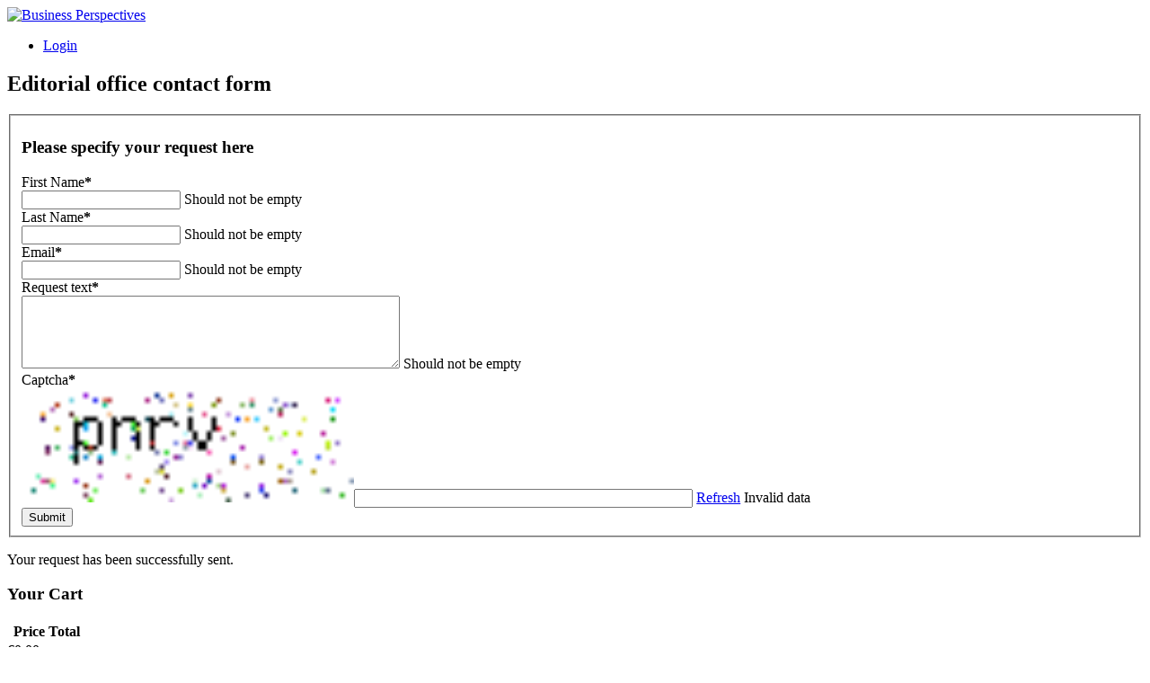

--- FILE ---
content_type: text/html; charset=utf-8
request_url: https://www.businessperspectives.org/index.php/journals/development-management/issue-362
body_size: 16827
content:
<!DOCTYPE html>
<html xmlns="http://www.w3.org/1999/xhtml" xml:lang="en-gb" lang="en-gb" dir="ltr" >
<head>
	<meta name="viewport" content="width=device-width, initial-scale=1.0, maximum-scale = 1.0">
	<meta name="HandheldFriendly" content="true">
	<meta name="apple-mobile-web-app-capable" content="YES">
	<meta name="format-detection" content="address=no">
	<meta name="robots" content="index, follow">
	<meta name="revisit-after" content="7 days">
	<base href="https://www.businessperspectives.org/index.php/journals/development-management/issue-362" />
	<meta http-equiv="content-type" content="text/html; charset=utf-8" />
	<meta name="keywords" content="assessment, evaluation, scientific journal, Index, metrics, JIC index, publish, publisher, article, оцінка, рейтинг, наукові журнали, наукометричні бази, видавництво, скопус, публікація, індекс, фахові видання, стаття, захист дисертації, защита диссертации, academic journal, refereed journals, open access journals, scholarly, scholarly research, editorial, review, Peers, submit manuscript, scientific publication, draft paper, journal's quality standards, peer review, accepted article, subscription, scientific and scholarly journal publishing, journal articles, monographs, subscription article" />
	<meta name="author" content="npunchenko" />
	<meta name="description" content="LLC “CPC “Business Perspectives” - publishing platform for academic journals" />
	<title>Business Perspectives - Issue #2</title>
	<link href="/index.php/journals/development-management/issue-362" rel="canonical" />
	<link href="/templates/kozmenko/favicon.ico" rel="shortcut icon" type="image/vnd.microsoft.icon" />
	<link href="https://www.businessperspectives.org/index.php/component/search/?Itemid=101&amp;task=item&amp;item_id=13843&amp;format=opensearch" rel="search" title="Search Business Perspectives" type="application/opensearchdescription+xml" />
	<link href="/media/zoo/assets/css/reset.css?ver=20240711" rel="stylesheet" type="text/css" />
	<link href="/media/zoo/applications/publishing/templates/article/assets/css/zoo.css?ver=20240711" rel="stylesheet" type="text/css" />
	<link href="/media/zoo/applications/publishing/templates/article/assets/css/uikit.min.css?ver=20240711" rel="stylesheet" type="text/css" />
	<link href="/media/zoo/custom_elements/linkpopup/assets/css/linkpopup.css?ver=20240711" rel="stylesheet" type="text/css" />
	<link href="/media/zoo/elements/itemprevnext/itemprevnext.css?ver=20240711" rel="stylesheet" type="text/css" />
	<link href="/cache/widgetkit/widgetkit-51c4b926.css" rel="stylesheet" type="text/css" />
	<link href="/templates/kozmenko/css/reset.css?v1.8.0" rel="stylesheet" type="text/css" />
	<link href="/media/jui/css/bootstrap.css" rel="stylesheet" type="text/css" />
	<link href="/templates/kozmenko/css/magnific-popup.css" rel="stylesheet" type="text/css" />
	<link href="/templates/kozmenko/css/responsive.css?v1.7.0" rel="stylesheet" type="text/css" />
	<link href="/media/com_acymailing/css/module_default.css?v=1720681734" rel="stylesheet" type="text/css" />
	<link href="/modules/mod_cookiesaccept/screen.css" rel="stylesheet" type="text/css" />
	<link href="/media/com_rsform/css/front.css?68b693ed876e4ed9852f77c039edc390" rel="stylesheet" type="text/css" />
	<link href="/media/com_rsform/css/frameworks/uikit/uikit.min.css?68b693ed876e4ed9852f77c039edc390" rel="stylesheet" type="text/css" />
	<link href="/media/com_rsform/css/frameworks/uikit/uikit-grid.css?68b693ed876e4ed9852f77c039edc390" rel="stylesheet" type="text/css" />
	<link href="/media/com_rsform/css/frameworks/uikit/tooltip.min.css?68b693ed876e4ed9852f77c039edc390" rel="stylesheet" type="text/css" />
	<link href="/media/com_rsform/css/frameworks/uikit/form-advanced.min.css?68b693ed876e4ed9852f77c039edc390" rel="stylesheet" type="text/css" />
	<link href="/media/com_rsform/css/frameworks/uikit/progress.min.css?68b693ed876e4ed9852f77c039edc390" rel="stylesheet" type="text/css" />
	<link href="/plugins/system/zlframework/zlframework/vendor/zlux/css/zlux-uikit.min.css?ver=20240711" rel="stylesheet" type="text/css" />
	<link href="/plugins/system/zoocart/zoocart/assets/css/site.css?ver=20240711" rel="stylesheet" type="text/css" />
	<style type="text/css">
.cloaked_email span:before { content: attr(data-ep-a9c4a); } .cloaked_email span:after { content: attr(data-ep-bf944); }
div.mod_search93 input[type="search"]{ width:auto; }
	</style>
	<script src="/media/jui/js/jquery.min.js?68b693ed876e4ed9852f77c039edc390" type="text/javascript"></script>
	<script src="/media/jui/js/jquery-noconflict.js?68b693ed876e4ed9852f77c039edc390" type="text/javascript"></script>
	<script src="/media/jui/js/jquery-migrate.min.js?68b693ed876e4ed9852f77c039edc390" type="text/javascript"></script>
	<script src="/media/zoo/assets/js/responsive.js?ver=20240711" type="text/javascript"></script>
	<script src="/components/com_zoo/assets/js/default.js?ver=20240711" type="text/javascript"></script>
	<script src="/media/zoo/applications/publishing/templates/article/assets/js/tabjs.js?ver=20240711" type="text/javascript"></script>
	<script src="/media/zoo/applications/publishing/templates/article/assets/js/aside.js?ver=20240711" type="text/javascript"></script>
	<script src="/plugins/system/zlframework/zlframework/vendor/uikit/js/uikit.min.js?ver=20240711" type="text/javascript"></script>
	<script src="/media/zoo/applications/publishing/templates/article/assets/js/teaser.js?ver=20240711" type="text/javascript"></script>
	<script src="/media/zoo/custom_elements/linkpopup/assets/js/linkpopup.js?ver=20240711" type="text/javascript"></script>
	<script src="/cache/widgetkit/widgetkit-aa19dcd5.js" type="text/javascript"></script>
	<script src="/media/jui/js/bootstrap.min.js?68b693ed876e4ed9852f77c039edc390" type="text/javascript"></script>
	<script src="/templates/kozmenko/js/jssocials.min.js?v1.4.0" type="text/javascript"></script>
	<script src="/templates/kozmenko/js/jquery.sticky.js?v1.4.0" type="text/javascript"></script>
	<script src="/templates/kozmenko/js/jquery.ba-hashchange.min.js?v1.4.0" type="text/javascript"></script>
	<script src="/templates/kozmenko/js/jquery.magnific-popup.min.js" type="text/javascript"></script>
	<script src="/templates/kozmenko/js/tools.js?v3.1.6" type="text/javascript"></script>
	<script src="/templates/kozmenko/js/tree.js?v1.4.0" type="text/javascript"></script>
	<script src="/modules/mod_anchors/js/anchors.js?v1.6.0" type="text/javascript"></script>
	<script src="/media/com_acymailing/js/acymailing_module.js?v=510" type="text/javascript"></script>
	<script src="/media/com_rsform/js/script.js?68b693ed876e4ed9852f77c039edc390" type="text/javascript"></script>
	<script src="/media/com_rsform/js/frameworks/uikit/uikit.min.js?68b693ed876e4ed9852f77c039edc390" type="text/javascript"></script>
	<script src="/media/com_rsform/js/frameworks/uikit/tooltip.min.js?68b693ed876e4ed9852f77c039edc390" type="text/javascript"></script>
	<script src="/plugins/system/zlframework/zlframework/vendor/zlux/js/zlux.min.js?ver=20240711" type="text/javascript"></script>
	<script src="/plugins/system/zoocart/zoocart/assets/js/zoocart.js?ver=20240711" type="text/javascript"></script>
	<script src="/plugins/system/zlframework/zlframework/assets/js/accounting.min.js?ver=20240711" type="text/javascript"></script>
	<!--[if lt IE 9]><script src="/media/system/js/html5fallback.js?68b693ed876e4ed9852f77c039edc390" type="text/javascript"></script><![endif]-->
	<script type="text/javascript">
var emailProtector=emailProtector||{};emailProtector.addCloakedMailto=function(g,l){var h=document.querySelectorAll("."+g);for(i=0;i<h.length;i++){var b=h[i],k=b.getElementsByTagName("span"),e="",c="";b.className=b.className.replace(" "+g,"");for(var f=0;f<k.length;f++)for(var d=k[f].attributes,a=0;a<d.length;a++)0===d[a].nodeName.toLowerCase().indexOf("data-ep-a")&&(e+=d[a].value),0===d[a].nodeName.toLowerCase().indexOf("data-ep-b")&&(c=d[a].value+c);if(!c)break;b.innerHTML=e+c;if(!l)break;b.parentNode.href="mailto:"+e+c}};
if(typeof acymailing == 'undefined'){
					var acymailing = Array();
				}
				acymailing['NAMECAPTION'] = 'Name';
				acymailing['NAME_MISSING'] = 'Please enter your name';
				acymailing['EMAILCAPTION'] = 'Enter your email address';
				acymailing['VALID_EMAIL'] = 'Please enter a valid e-mail address';
				acymailing['ACCEPT_TERMS'] = 'Please check the Terms and Conditions';
				acymailing['CAPTCHA_MISSING'] = 'Please enter the security code displayed in the image';
				acymailing['NO_LIST_SELECTED'] = 'Please select the lists you want to subscribe to';
		jQuery(function($){ initTooltips(); $("body").on("subform-row-add", initTooltips); function initTooltips (event, container) { container = container || document;$(container).find(".hasTooltip").tooltip({"html": true,"container": "body"});} });RSFormPro.scrollToError = true;RSFormProUtils.addEvent(window, 'load', function(){
    RSFormPro.Ajax.overrideSubmit(6, {"parent":"","field":"uk-form-danger"});
});zlux.url.push({"zlfw":"plugins\/system\/zlframework\/zlframework\/","zlux":"plugins\/system\/zlframework\/zlframework\/vendor\/zlux\/","ajax":"https:\/\/www.businessperspectives.org\/index.php?option=com_zoolanders&format=raw&a9320e28a4d467895886ece5e6100f8e=1","root":"https:\/\/www.businessperspectives.org\/","root_path":""});zlux.lang.push({"APPLY_FILTERS":"View and apply the available filters","REFRESH":"Refresh","DELETE":"Delete","RENAME":"Rename","NAME":"Name","TYPE":"Type","SIZE":"Size","CONFIRM":"Confirm","AUTHOR":"Author","CREATED":"Created","ACCESS":"Access","ROUTE":"Route","ROOT":"Root","SOMETHING_WENT_WRONG":"Something went wrong, the task was not performed.","STORAGE_PARAM_MISSING":"'Storage' param missing, set by default to 'local'","INPUT_THE_NEW_NAME":"Input the new name","DELETE_THIS_FILE":"You are about to delete this file","DELETE_THIS_FOLDER":"You are about to delete this folder","FOLDER_NAME":"Folder name","EMPTY_FOLDER":"The folder is empty","ADD_NEW_FILES":"Add new files to upload","START_UPLOADING":"Start uploading","CANCEL_CURRENT_UPLOAD":"Cancel current upload","NEW_FOLDER":"Create a new folder","UPLOAD_FILES":"Upload files to current folder","DROP_FILES":"Drop files here<br \/>or <a class=\"%s\" href=\"#\">browse & choose<\/a> them","FILE_EXT_ERROR":"File: %s","FILE_SIZE_ERROR":"File size error.<br \/>The file exceeds the maximum allowed size of %s","RUNTIME_MEMORY_ERROR":"Runtime ran out of available memory.","S3_BUCKET_PERIOD_ERROR":"The bucket name can't contain periods (.).","S3_BUCKET_MISSCONFIG_ERROR":"There is some missconfiguration with the Bucket. Checkout the CORS permissions. If the bucket is recently created 24h must pass because of Amazon redirections.","UPLOAD_URL_ERROR":"Upload URL might be wrong or doesn't exist.","File extension error.":"PLG_ZLFRAMEWORK_FLP_FILE_EXTENSION_ERROR","File size error.":"PLG_ZLFRAMEWORK_FLP_FILE_SIZE_ERROR","File count error.":"PLG_ZLFRAMEWORK_FLP_FILE_COUNT_ERROR","IM_NO_ITEMS_FOUND":"No items found","IM_PAGINATION_INFO":"Showing _START_ to _END_ of _TOTAL_ items","IM_FILTER_BY_APP":"Filter by App","IM_FILTER_BY_TYPE":"Filter by Type","IM_FILTER_BY_CATEGORY":"Filter by Category","IM_FILTER_BY_TAG":"Filter by Tag"});
	</script>
	<meta property="og:url" content="https://www.businessperspectives.org/index.php/journals/development-management/issue-362" />
	<script>
jQuery( document ).ready(function($) {

 //form spam protect
 var form = jQuery( "#editorial-board-contact-form" );
 var data_action = jQuery("#editorial-board-contact-form").data('action');
 var method = jQuery("#editorial-board-contact-form").attr("method");
 var form_class = jQuery("#editorial-board-contact-form").attr("class");

 jQuery('#editorial-board-contact-form').replaceWith('<form id="editorial-board-contact-form" enctype="multipart/form-data" class=" ' + form_class + ' " action='+data_action+' method='+method+'>' + jQuery( '#editorial-board-contact-form' ).html() + '</form>' );


  jQuery( "#editorial-board-contact-form .rsform-submit-button" ).on('click', function() {
      jQuery('#JournalTitle').val(jQuery.trim(jQuery('.journal .content h1.title-h1').text()));
      jQuery('#Redirect').val(window.location.href);
  });

});
</script>
	<style>
.rsform-block-mapsitna img {
    width: 30%;
}
.rsform-block-mapsitna .rsform-captcha-box {
    width: 30% !important;
}
</style>

	<link rel="stylesheet" type="text/css" href="/templates/kozmenko/css/styles.css?v3.1.57" />
	<link rel="stylesheet" type="text/css" href="/templates/kozmenko/css/print.css" />
	<link href='https://fonts.googleapis.com/css?family=Open+Sans:400,700,300,600' rel='stylesheet' type='text/css'>

	<!-- Google analytics on live server -->
    		<script>
			(function(i,s,o,g,r,a,m){i['GoogleAnalyticsObject']=r;i[r]=i[r]||function(){
					(i[r].q=i[r].q||[]).push(arguments)},i[r].l=1*new Date();a=s.createElement(o),
				m=s.getElementsByTagName(o)[0];a.async=1;a.src=g;m.parentNode.insertBefore(a,m)
			})(window,document,'script','https://www.google-analytics.com/analytics.js','ga');

			ga('create', 'UA-99069729-1', 'auto');
			ga('send', 'pageview');
		</script>
	
</head>
<body class=" desktop ">
	<div class="page-block">
		<div id="wrapper">
			<div class="frame-block item">
				<header id="header" role="banner">
										<div class="container">
												<div class="logo">
															<div><a href="https://www.businessperspectives.org/"><img alt="Business Perspectives" src="/images/site/header/logo.png"></a></div>
													</div>
												<div class="frame">
															
<ul class="nav menu login-nav">
	<li><a href="/index.php/login">Login</a></li>
</ul>



<div class="custom editorial-form-wrapper"  >
	<div id="editorialFormWrapper" class="popup-block"><div id="wrap-form"><div method="post"  id="editorial-board-contact-form" class="tm-form-rsforms" data-action="https://www.businessperspectives.org/index.php/journals/development-management/issue-362"><h2>Editorial office contact form</h2>
<div id="rsform_error_6" style="display: none;"><p class="formRed">Please complete all required fields!</p></div>
<!-- Do not remove this ID, it is used to identify the page so that the pagination script can work correctly -->
<fieldset class="formContainer uk-form uk-form-stacked" id="rsform_6_page_0">
	<div class="uk-grid">
		<div class="uk-width-12-12">
			<div class="uk-form-row rsform-block rsform-block-subject">
					<h3>Please specify your request here</h3>
			</div>
			<div class="uk-form-row rsform-block rsform-block-firstname">
				<label class="uk-form-label formControlLabel" data-uk-tooltip="{pos:'top-left'}" title="" for="FirstName">First Name<strong class="formRequired">*</strong></label>
				<div class="uk-form-controls formControls">
					<input type="text" value="" size="20" name="form[FirstName]" id="FirstName" class="rsform-input-box" />
					<span class="formValidation"><span id="component44" class="formNoError">Should not be empty</span></span>
				</div>
			</div>
			<div class="uk-form-row rsform-block rsform-block-lastname">
				<label class="uk-form-label formControlLabel" data-uk-tooltip="{pos:'top-left'}" title="" for="LastName">Last Name<strong class="formRequired">*</strong></label>
				<div class="uk-form-controls formControls">
					<input type="text" value="" size="20" name="form[LastName]" id="LastName" class="rsform-input-box" />
					<span class="formValidation"><span id="component45" class="formNoError">Should not be empty</span></span>
				</div>
			</div>
			<div class="uk-form-row rsform-block rsform-block-email">
				<label class="uk-form-label formControlLabel" data-uk-tooltip="{pos:'top-left'}" title="" for="Email">Email<strong class="formRequired">*</strong></label>
				<div class="uk-form-controls formControls">
					<input type="text" value="" size="20" name="form[Email]" id="Email" class="rsform-input-box" />
					<span class="formValidation"><span id="component46" class="formNoError">Should not be empty</span></span>
				</div>
			</div>
			<div class="uk-form-row rsform-block rsform-block-requesttext">
				<label class="uk-form-label formControlLabel" data-uk-tooltip="{pos:'top-left'}" title="" for="RequestText">Request text<strong class="formRequired">*</strong></label>
				<div class="uk-form-controls formControls">
					<textarea cols="50" rows="5" name="form[RequestText]" id="RequestText" class="rsform-text-box"></textarea>
					<span class="formValidation"><span id="component35" class="formNoError">Should not be empty</span></span>
				</div>
			</div>
			<div class="uk-form-row rsform-block rsform-block-mapsitna">
				<label class="uk-form-label formControlLabel" data-uk-tooltip="{pos:'top-left'}" title="Letters only" for="mapsitna">Captcha<strong class="formRequired">*</strong></label>
				<div class="uk-form-controls formControls">
					<img src="/index.php/component/rsform/?task=captcha&amp;componentId=57&amp;format=image&amp;sid=1717539976" id="captcha57" alt="Captcha" /><input type="text" value="" name="form[mapsitna]" id="captchaTxt57" class="rsform-captcha-box" /> <a href="javascript:void(0)" class="rsform-captcha-refresh-button uk-button uk-button-default" onclick="RSFormPro.refreshCaptcha('57', '/index.php/component/rsform/?task=captcha&amp;componentId=57&amp;format=image'); return false;">Refresh</a>
					<span class="formValidation"><span id="component57" class="formNoError">Invalid data</span></span>
				</div>
			</div>
			<div class="uk-form-row rsform-block rsform-block-submit">
				<label class="uk-form-label formControlLabel" data-uk-tooltip="{pos:'top-left'}" title="" for="Submit"></label>
				<div class="uk-form-controls formControls">
					<button type="submit" name="form[Submit]" id="Submit" class="rsform-submit-button  uk-button uk-button-primary" >Submit</button>
					<span class="formValidation"></span>
				</div>
			</div>
		</div>
	</div>
</fieldset>
					<input type="hidden" name="form[EditorContactName]" id="EditorContactName" value="" />
					<input type="hidden" name="form[JournalTitle]" id="JournalTitle" value="" />
					<input type="hidden" name="form[Redirect]" id="Redirect" value="" /><input type="hidden" name="form[formId]" value="6"/></div><script type="text/javascript">RSFormPro.Ajax.URL = "\/index.php\/component\/rsform\/?task=ajaxValidate";</script>
<script type="text/javascript">
ajaxExtraValidationScript[6] = function(task, formId, data){ 
var formComponents = {};
formComponents[44]='FirstName';formComponents[45]='LastName';formComponents[46]='Email';formComponents[35]='RequestText';formComponents[57]='mapsitna';
RSFormPro.Ajax.displayValidationErrors(formComponents, task, formId, data);
};
</script></div></div>
<div class="editorial-form-wrapper">
    <div id="formThankYou" class="popup-block">
        <p class="alert alert-success tm-rsform-manuscript-success">Your request has been successfully sent.</p>
    </div>
</div></div>
	<div class="mod-wrapper btn-cart btn-green">
		
<div class="zx-zoocart-minicart zx zx-zoocart-minicart-state-empty">

	<!-- cart modal -->
	<div id="zx-zoocart-minicart-modal" class="uk-modal">
		<div class="uk-modal-dialog uk-text-center">
			<a class="uk-modal-close uk-close"></a>

			<div class="zx-zoocart-minicart-cart">

				<!-- title -->
				<h3 class="uk-text-center">Your Cart</h3>

				<!-- table -->
				<table class="uk-table uk-table-condensed uk-table-hover">
					<thead>
						<tr>
							<th></th>
							<th>Price</th>
							<th>Total</th>
						</tr>
					</thead>

					<!-- items -->
					<tbody>
										</tbody>
				</table>

				<!-- total -->
				<div class="zx-zoocart-minicart-items-totalprice uk-text-large uk-text-bold uk-margin-top">
					€0.00					<p class="price-hryvnias">(₴0)</p>				</div>

				<!-- proceed to checkout -->
								<a class="uk-button uk-button-primary uk-margin-top" href="/index.php/component/zoolanders/cart">
					Proceed to Checkout				</a>
							</div>

			<!-- if cart empty -->
			<div class="zx-zoocart-minicart-msg-empty">
				Your cart is empty			</div>
		</div>
	</div>

	<!-- cart resume -->
	<div id="zx-zoocart-minicart-resume" class="uk-text-center">

		<!-- cart text / modal trigger -->
		<a class="uk-link-muted" href="#zx-zoocart-minicart-modal" data-uk-modal="">
			<b>Cart</b>
			<span class="zx-zoocart-minicart-items-amount">0</span> Items			<!-- <strong class="zx-zoocart-minicart-items-totalprice"></strong> -->
		</a>

		<!-- checkout link -->
				
		<!-- legal notice -->
			</div>

	<!-- init script -->
	<script type="text/javascript">
		jQuery(document).ready(function($){

		// if not in cart view
		
		// set Currency defaults
		var currency = {"id":"1","name":"Euro","code":"EUR","symbol":"\u20ac","format":"%s%v \/ -%s%v","num_decimals":"2","num_decimals_show":"2","decimal_sep":".","thousand_sep":"","conversion_rate":"0.9","published":"1"};

		if(currency) {
			var format = currency.format.split('/');

			// extend accounting defaults
			$.extend(accounting.settings.currency, {
				symbol: currency.symbol,
				format: {
					pos: $.trim(format[0]),
					neg: format[1] ? $.trim(format[1]) : $.trim(format[0]),
					zero: $.trim(format[0])
				},
				rate: 1,
				decimal: currency.decimal_sep,
				thousand: currency.thousand_sep,
				precision: currency.num_decimals_show
			});
		}
		
		// init cart
		$('.zx-zoocart-minicart').zx('zoocartMinicart');
	});
	</script>

</div>	</div>
	

<div class="custom"  >
	<div class="custom manuscript-form"><a href="https://manuscript-adminsystem.com" target="_blank" class="manuscript-button">Submit Manuscript</a></div></div>
<div class="search search-box mod_search93">
	<form action="/index.php/journals" method="post" class="form-inline">
		<label for="mod-search-searchword93" class="element-invisible">Search ...</label> <input name="searchword" id="mod-search-searchword93" maxlength="200"  class="inputbox search-query input-medium" type="search" size="20" placeholder="Search for author, article, journal or book ..." /> <button class="button btn btn-primary" onclick="this.form.searchword.focus();">Search</button>		<input type="hidden" name="task" value="search" />
		<input type="hidden" name="option" value="com_search" />
		<input type="hidden" name="Itemid" value="101" />
	</form>
</div>

													</div>
					</div>
                    <div class="menu-wrapper">
                                                    <nav class="main-nav">
                                <ul class="nav menu mod-list">
<li class="item-108"><a href="/index.php/about-us" >About Us</a></li><li class="item-101 current active"><a href="/index.php/journals" >Journals</a></li><li class="item-355"><a href="/publishing-policies2/ethical-oversight" >Publishing policies</a></li><li class="item-140"><a href="/editorial-policies/editorial-independence" >Editorial Policies</a></li><li class="item-208"><a href="/index.php/books" >Books</a></li></ul>

                            </nav>
                                                                            	<div class="mod-wrapper social-box">
			<div class="mod-title">
			FOLLOW US		</div>
		

<div class="customsocial-box"  >
	<div class=" jssocials">
<div class=" socialbookmarks-footer">
<div class="jssocials-share jssocials-share-linkedin"><a href="https://www.linkedin.com/company/business-perspectives/" target="_blank" class="jssocials-share-link"> <i class="fa fa-linkedin jssocials-share-logo"></i> </a></div>
<div class="jssocials-share jssocials-share-twitter"><a href="https://twitter.com/LLC_BP" target="_blank" class="jssocials-share-link"> <i class="fa fa-twitter jssocials-share-logo"></i> </a></div>
</div>
</div></div>
	</div>
	
                                            </div>
				</header>
				<div id="system-message-container">
	</div>

								<div id="main" role="main">
												<div class="mod-wrapper ">
		
<ul itemscope itemtype="http://schema.org/BreadcrumbList" class="breadcrumb">
			<li class="active">
			<span class="divider icon-location"></span>
		</li>
	
				<li itemprop="itemListElement" itemscope itemtype="http://schema.org/ListItem">
									<a itemprop="item" href="/index.php" class="pathway">
						<span itemprop="name">
							Home						</span>
					</a>
				
									<span class="divider">
						<img src="/media/system/images/arrow.png" alt="" />					</span>
								<meta itemprop="position" content="1">
			</li>
					<li itemprop="itemListElement" itemscope itemtype="http://schema.org/ListItem">
									<a itemprop="item" href="/index.php/journals" class="pathway">
						<span itemprop="name">
							Journals						</span>
					</a>
				
									<span class="divider">
						<img src="/media/system/images/arrow.png" alt="" />					</span>
								<meta itemprop="position" content="2">
			</li>
					<li itemprop="itemListElement" itemscope itemtype="http://schema.org/ListItem">
									<a itemprop="item" href="/index.php/journals/development-management" class="pathway">
						<span itemprop="name">
							Development Management						</span>
					</a>
				
									<span class="divider">
						<img src="/media/system/images/arrow.png" alt="" />					</span>
								<meta itemprop="position" content="3">
			</li>
					<li itemprop="itemListElement" itemscope itemtype="http://schema.org/ListItem" class="active">
				<span itemprop="name">
					Issue #2				</span>
				<meta itemprop="position" content="4">
			</li>
		</ul>
	</div>
	
										
					
					<div class="container tbl">
												<div id="content">
							
<div id="yoo-zoo" class="yoo-zoo publishing-article publishing-article-issue-362">

		<div class="issue">
		<div class="item">
		<div class="main">
		<div class="content">

						<h1 class="title-h1"> Issue #2 
 <span>(Volume 18 2020)</span> </h1>
			
							<div class="tab-block item">
					<ul class="tab-nav">
						<li class="active"><a href="#tab-1">OVERVIEW</a></li>
						<li><a href="#tab-3">KEYWORDS</a></li>
					</ul>

					
					<div id="tab-1" class="tab-content active">
						<div class="pos-row">
							<ul class="pos-info">
								<li class="element element-date first">
	<strong class="title">Released</strong><div class="txt">September 29, 2020</div></li>

<li class="element element-statfield last">
	<strong class="title">Articles</strong><div class="txt">5 </div></li>
							</ul>
															<ul class="counter-box">
									<li class="element  first author">
	<div>
	13 Authors</div>
 </li>
<li class="element  table">
	<div>
	3 Tables</div>
 </li>
<li class="element  last figure">
	<div>
	22 Figures</div>
 </li>								</ul>
													</div>
					</div>

					<div id="tab-3" class="tab-content">
						 <div class="issue-keywords-wrapper uk-grid">
			<ul class="list issue-keywords uk-width-1-3">
						<li class="keyword">
				<!-- because of sef plugin that transfer link to sef need to use js -->
				<a onclick="location.href='?option=com_zoo&task=tag&tag=adaptation&app_id=12&Itemid=101'">adaptation</a>
			</li>
						<li class="keyword">
				<!-- because of sef plugin that transfer link to sef need to use js -->
				<a onclick="location.href='?option=com_zoo&task=tag&tag=alternative energy&app_id=12&Itemid=101'">alternative energy</a>
			</li>
						<li class="keyword">
				<!-- because of sef plugin that transfer link to sef need to use js -->
				<a onclick="location.href='?option=com_zoo&task=tag&tag=bagging&app_id=12&Itemid=101'">bagging</a>
			</li>
						<li class="keyword">
				<!-- because of sef plugin that transfer link to sef need to use js -->
				<a onclick="location.href='?option=com_zoo&task=tag&tag=boosting&app_id=12&Itemid=101'">boosting</a>
			</li>
						<li class="keyword">
				<!-- because of sef plugin that transfer link to sef need to use js -->
				<a onclick="location.href='?option=com_zoo&task=tag&tag=cognitive modeling&app_id=12&Itemid=101'">cognitive modeling</a>
			</li>
						<li class="keyword">
				<!-- because of sef plugin that transfer link to sef need to use js -->
				<a onclick="location.href='?option=com_zoo&task=tag&tag=company&app_id=12&Itemid=101'">company</a>
			</li>
						<li class="keyword">
				<!-- because of sef plugin that transfer link to sef need to use js -->
				<a onclick="location.href='?option=com_zoo&task=tag&tag=competitiveness&app_id=12&Itemid=101'">competitiveness</a>
			</li>
						<li class="keyword">
				<!-- because of sef plugin that transfer link to sef need to use js -->
				<a onclick="location.href='?option=com_zoo&task=tag&tag=competitiveness model&app_id=12&Itemid=101'">competitiveness model</a>
			</li>
						<li class="keyword">
				<!-- because of sef plugin that transfer link to sef need to use js -->
				<a onclick="location.href='?option=com_zoo&task=tag&tag=creativity&app_id=12&Itemid=101'">creativity</a>
			</li>
						<li class="keyword">
				<!-- because of sef plugin that transfer link to sef need to use js -->
				<a onclick="location.href='?option=com_zoo&task=tag&tag=economy of happiness&app_id=12&Itemid=101'">economy of happiness</a>
			</li>
						<li class="keyword">
				<!-- because of sef plugin that transfer link to sef need to use js -->
				<a onclick="location.href='?option=com_zoo&task=tag&tag=emotional well-being&app_id=12&Itemid=101'">emotional well-being</a>
			</li>
					</ul>
			<ul class="list issue-keywords uk-width-1-3">
						<li class="keyword">
				<!-- because of sef plugin that transfer link to sef need to use js -->
				<a onclick="location.href='?option=com_zoo&task=tag&tag=energy and ecological safety&app_id=12&Itemid=101'">energy and ecological safety</a>
			</li>
						<li class="keyword">
				<!-- because of sef plugin that transfer link to sef need to use js -->
				<a onclick="location.href='?option=com_zoo&task=tag&tag=energy service companies&app_id=12&Itemid=101'">energy service companies</a>
			</li>
						<li class="keyword">
				<!-- because of sef plugin that transfer link to sef need to use js -->
				<a onclick="location.href='?option=com_zoo&task=tag&tag=innovative development&app_id=12&Itemid=101'">innovative development</a>
			</li>
						<li class="keyword">
				<!-- because of sef plugin that transfer link to sef need to use js -->
				<a onclick="location.href='?option=com_zoo&task=tag&tag=innovative potential&app_id=12&Itemid=101'">innovative potential</a>
			</li>
						<li class="keyword">
				<!-- because of sef plugin that transfer link to sef need to use js -->
				<a onclick="location.href='?option=com_zoo&task=tag&tag=IT sector&app_id=12&Itemid=101'">IT sector</a>
			</li>
						<li class="keyword">
				<!-- because of sef plugin that transfer link to sef need to use js -->
				<a onclick="location.href='?option=com_zoo&task=tag&tag=level of satisfaction of needs&app_id=12&Itemid=101'">level of satisfaction of needs</a>
			</li>
						<li class="keyword">
				<!-- because of sef plugin that transfer link to sef need to use js -->
				<a onclick="location.href='?option=com_zoo&task=tag&tag=machine learning methods&app_id=12&Itemid=101'">machine learning methods</a>
			</li>
						<li class="keyword">
				<!-- because of sef plugin that transfer link to sef need to use js -->
				<a onclick="location.href='?option=com_zoo&task=tag&tag=manufacturing strategy&app_id=12&Itemid=101'">manufacturing strategy</a>
			</li>
						<li class="keyword">
				<!-- because of sef plugin that transfer link to sef need to use js -->
				<a onclick="location.href='?option=com_zoo&task=tag&tag=matrix models&app_id=12&Itemid=101'">matrix models</a>
			</li>
						<li class="keyword">
				<!-- because of sef plugin that transfer link to sef need to use js -->
				<a onclick="location.href='?option=com_zoo&task=tag&tag=mechanism&app_id=12&Itemid=101'">mechanism</a>
			</li>
						<li class="keyword">
				<!-- because of sef plugin that transfer link to sef need to use js -->
				<a onclick="location.href='?option=com_zoo&task=tag&tag=model&app_id=12&Itemid=101'">model</a>
			</li>
					</ul>
			<ul class="list issue-keywords uk-width-1-3">
						<li class="keyword">
				<!-- because of sef plugin that transfer link to sef need to use js -->
				<a onclick="location.href='?option=com_zoo&task=tag&tag=modeling&app_id=12&Itemid=101'">modeling</a>
			</li>
						<li class="keyword">
				<!-- because of sef plugin that transfer link to sef need to use js -->
				<a onclick="location.href='?option=com_zoo&task=tag&tag=operational process&app_id=12&Itemid=101'">operational process</a>
			</li>
						<li class="keyword">
				<!-- because of sef plugin that transfer link to sef need to use js -->
				<a onclick="location.href='?option=com_zoo&task=tag&tag=proactive management&app_id=12&Itemid=101'">proactive management</a>
			</li>
						<li class="keyword">
				<!-- because of sef plugin that transfer link to sef need to use js -->
				<a onclick="location.href='?option=com_zoo&task=tag&tag=region&app_id=12&Itemid=101'">region</a>
			</li>
						<li class="keyword">
				<!-- because of sef plugin that transfer link to sef need to use js -->
				<a onclick="location.href='?option=com_zoo&task=tag&tag=regional economic development&app_id=12&Itemid=101'">regional economic development</a>
			</li>
						<li class="keyword">
				<!-- because of sef plugin that transfer link to sef need to use js -->
				<a onclick="location.href='?option=com_zoo&task=tag&tag=renewable energy sources&app_id=12&Itemid=101'">renewable energy sources</a>
			</li>
						<li class="keyword">
				<!-- because of sef plugin that transfer link to sef need to use js -->
				<a onclick="location.href='?option=com_zoo&task=tag&tag=satisfaction with life&app_id=12&Itemid=101'">satisfaction with life</a>
			</li>
						<li class="keyword">
				<!-- because of sef plugin that transfer link to sef need to use js -->
				<a onclick="location.href='?option=com_zoo&task=tag&tag=strategy&app_id=12&Itemid=101'">strategy</a>
			</li>
						<li class="keyword">
				<!-- because of sef plugin that transfer link to sef need to use js -->
				<a onclick="location.href='?option=com_zoo&task=tag&tag=the leather tanning industry&app_id=12&Itemid=101'">the leather tanning industry</a>
			</li>
						<li class="keyword">
				<!-- because of sef plugin that transfer link to sef need to use js -->
				<a onclick="location.href='?option=com_zoo&task=tag&tag=tree ensembles&app_id=12&Itemid=101'">tree ensembles</a>
			</li>
					</ul>
	</div>
  					</div>

				</div>
										<div class="pos-related">
					 <div class="title-line">
	<div class="title-h2 yellow">Articles</div>
	<span class="num">5</span>
</div>
<!-- Tabs content -->
<div id="switcher-content-a-fade" class="uk-switcher">
			<ul class="related-list" style="animation-duration: 200ms;">
							



    <li class="free">
                <div class="frame">
                            <h3 class="pos-subtitle">
                     <a title="Design of the competitiveness model in leather tanning industry" href="/index.php/journals/development-management/issue-362/design-of-the-competitiveness-model-in-leather-tanning-industry">Design of the competitiveness model in leather tanning industry</a>                 </h3>
            
            
            <!-- Show authors -->
            <div class="authors-box">
                                    <span>
					 
    Muhamad Dzikron<a class="author-link-index" target="_blank" href="https://orcid.org/0000-0002-6169-1533"><span><img class="author-link-img" src="https://www.businessperspectives.org//templates/kozmenko/images/orcid_16x16.png" alt="ORCID"/></span></a>    , 
    Ina Primiana    , 
    Umi Kaltum<a class="author-link-index" target="_blank" href="https://orcid.org/0000-0001-9324-6605"><span><img class="author-link-img" src="https://www.businessperspectives.org//templates/kozmenko/images/orcid_16x16.png" alt="ORCID"/></span></a>    , 
    Dermawan Wibisono     				</span>
                                                    <span class="doi">
					doi: http://dx.doi.org/10.21511/dm.18(2).2020.01 				</span>
                            </div>

            <div class="list-box">
                <span class="txt">Development Management</span>
                                    <span class="txt">
					     Volume 18, 2020&nbsp;&nbsp;&nbsp;&nbsp;&nbsp;&nbsp;&nbsp;&nbsp; Issue #2&nbsp;&nbsp;&nbsp;&nbsp;&nbsp;&nbsp;&nbsp;&nbsp; pp. 1-8 				    </span>
                                <br /><span class="txt">Views: 949</span>
                                    <span class="txt"> Downloads: 808 </span>
                                <!-- Show 'to cite' button -->
                                    <span class="txt"> <span class="to-cite-box">
    <a href="#" data-zoocart-hash="33c40bc1e6f9169c1595feb5c3174dfc" data-zoocart-id="132217f2-faa0-4042-a765-ba07ee60e650" data-zoocart-hash="b74aac788a8daa28f38a12d97fa39eb9" data-zoocart-id="990e0a4a-0293-473a-afd1-b65bdfff0d2f" class="element-linkpopup" data-toggle="popover" data-placement="top" data-trigger="click" data-content="Muhamad Dzikron, Ina Primiana, Umi Kaltum and  Dermawan Wibisono (2020). Design of the competitiveness model in leather tanning industry. &lt;span style=&quot;font-style: italic&quot;&gt;Development Management&lt;/span&gt;, &lt;span style=&quot;font-style: italic&quot;&gt;18&lt;/span&gt;(2), 1-8. doi:&lt;a href='http://dx.doi.org/10.21511/dm.18(2).2020.01'&gt;10.21511/dm.18(2).2020.01&lt;/a&gt;">TO CITE</a>
</span> </span>
                            </div>
                            <div class="description description-hidden"> <p>The Indonesian leather industry has low competitiveness among ASEAN Countries. The government, entrepreneurs, and researchers are trying to find solutions to improve competitiveness. However, there are differences in understanding the dimensions of competitiveness. This research aims to con¬struct and validate the competitiveness model in the manufacturing industry. In general, the concept of competitiveness is more oriented to the final result than to the process dimension. To improve competitiveness, this study using a manufacturing strategy approach based on process capability. The design of the competitiveness model contains the relationship between exogenous and endogenous variables with formative patterns. Exogenous variables are dimensions that makeup competitiveness, consisting of resources, operational processes, and performance. The data were obtained from 42 leather tanning factories in Indonesia, which was analyzed using Partial Least Square. This study reveals that industrial competitiveness is influenced by the dimensions of resources, operational pro¬cesses, and performance, where the dimensions of operational processes have a greater influence. This research confirms that the government and entrepreneurs must prioritize process capabilities to improve their competitiveness.</p> </div>
                    </div>
    </li>


							



    <li class="free">
                <div class="frame">
                            <h3 class="pos-subtitle">
                     <a title="The current state of the energy market and monitoring of key issues in the innovation management system" href="/index.php/journals/development-management/issue-362/the-current-state-of-the-energy-market-and-monitoring-of-key-issues-in-the-innovation-management-system">The current state of the energy market and monitoring of key issues in the innovation management system</a>                 </h3>
            
            
            <!-- Show authors -->
            <div class="authors-box">
                                    <span>
					 
    Stepan Barna<a class="author-link-index" target="_blank" href="https://orcid.org/0000-0002-6345-1840"><span><img class="author-link-img" src="https://www.businessperspectives.org//templates/kozmenko/images/orcid_16x16.png" alt="ORCID"/></span></a>    , 
    Yaroslav Shpak<a class="author-link-index" target="_blank" href="https://orcid.org/0000-0002-3664-9739"><span><img class="author-link-img" src="https://www.businessperspectives.org//templates/kozmenko/images/orcid_16x16.png" alt="ORCID"/></span></a>     				</span>
                                                    <span class="doi">
					doi: http://dx.doi.org/10.21511/dm.18(2).2020.02 				</span>
                            </div>

            <div class="list-box">
                <span class="txt">Development Management</span>
                                    <span class="txt">
					     Volume 18, 2020&nbsp;&nbsp;&nbsp;&nbsp;&nbsp;&nbsp;&nbsp;&nbsp; Issue #2&nbsp;&nbsp;&nbsp;&nbsp;&nbsp;&nbsp;&nbsp;&nbsp; pp. 9-22 				    </span>
                                <br /><span class="txt">Views: 719</span>
                                    <span class="txt"> Downloads: 321 </span>
                                <!-- Show 'to cite' button -->
                                    <span class="txt"> <span class="to-cite-box">
    <a href="#" data-zoocart-hash="48838fc15af2fddb88443cdfcbd51f4f" data-zoocart-id="132217f2-faa0-4042-a765-ba07ee60e650" data-zoocart-hash="b74aac788a8daa28f38a12d97fa39eb9" data-zoocart-id="990e0a4a-0293-473a-afd1-b65bdfff0d2f" class="element-linkpopup" data-toggle="popover" data-placement="top" data-trigger="click" data-content="Stepan Barna and  Yaroslav Shpak (2020). The current state of the energy market and monitoring of key issues in the innovation management system. &lt;span style=&quot;font-style: italic&quot;&gt;Development Management&lt;/span&gt;, &lt;span style=&quot;font-style: italic&quot;&gt;18&lt;/span&gt;(2), 9-22. doi:&lt;a href='http://dx.doi.org/10.21511/dm.18(2).2020.02'&gt;10.21511/dm.18(2).2020.02&lt;/a&gt;">TO CITE</a>
</span> </span>
                            </div>
                            <div class="description description-hidden"> <p>This paper considers the factors influencing the innovative development of energy service enterprises. The study aims to establish the relationship between the regulatory policy in the field of energy, the willingness of the population to use energy efficiency measures and the innovative potential of energy service companies. The generalization of scientific work on energy and environmental security has shown the relevance of developing mechanisms to reform the energy service market, taking into account the level of innovative development and management at the level of the energy service company. Accordingly, five energy companies from the western region of Ukraine (OJSC Ternopiloblenergo, PJSC Lvivoblenergo, JSC Chernivtsioblenergo, PJSC Rivneoblenergo, PJSC Volynoblenergo) were selected as objects for the study. Methodological research tools were the methods of focus group, personal interview, variations, statistical observation, induction, deduction, and generalization. The study presents external and internal factors influencing the innovative development of energy service enterprises. It is noted that the level of innovative development of personnel in the energy sector is low. The importance of strengthening cooperation of energy service enterprises with united territorial communities to implement the approved legal norms of energy market reform in Ukraine is taken into account. Among the measures to strengthen the motivation of the population to use energy-saving technologies, the intensification of media and information activities was noted. The results of the study can be useful for managers of energy service companies, heads of joint territorial communities and joint co-owners of apartment buildings, researchers working on energy efficiency projects.</p> </div>
                    </div>
    </li>


							



    <li class="free">
                <div class="frame">
                            <h3 class="pos-subtitle">
                     <a title="Mechanism for developing an adaptive strategy in cognitive management of the it companies’ competitiveness" href="/index.php/journals/development-management/issue-362/mechanism-for-developing-an-adaptive-strategy-in-cognitive-management-of-the-it-companies-competitiveness">Mechanism for developing an adaptive strategy in cognitive management of the it companies’ competitiveness</a>                 </h3>
            
            
            <!-- Show authors -->
            <div class="authors-box">
                                    <span>
					 
    Andriy Pylypenko<a class="author-link-index" target="_blank" href="https://orcid.org/0000-0002-6520-3146"><span><img class="author-link-img" src="https://www.businessperspectives.org//templates/kozmenko/images/orcid_16x16.png" alt="ORCID"/></span></a>    , 
    Iegor Iermachenko<a class="author-link-index" target="_blank" href="https://orcid.org/0000-0003-1429-1198"><span><img class="author-link-img" src="https://www.businessperspectives.org//templates/kozmenko/images/orcid_16x16.png" alt="ORCID"/></span></a>     				</span>
                                                    <span class="doi">
					doi: http://dx.doi.org/10.21511/dm.18(2).2020.03 				</span>
                            </div>

            <div class="list-box">
                <span class="txt">Development Management</span>
                                    <span class="txt">
					     Volume 18, 2020&nbsp;&nbsp;&nbsp;&nbsp;&nbsp;&nbsp;&nbsp;&nbsp; Issue #2&nbsp;&nbsp;&nbsp;&nbsp;&nbsp;&nbsp;&nbsp;&nbsp; pp. 23-32 				    </span>
                                <br /><span class="txt">Views: 894</span>
                                    <span class="txt"> Downloads: 359 </span>
                                <!-- Show 'to cite' button -->
                                    <span class="txt"> <span class="to-cite-box">
    <a href="#" data-zoocart-hash="f325620397f6b5f37d3574e2f996266f" data-zoocart-id="132217f2-faa0-4042-a765-ba07ee60e650" data-zoocart-hash="b74aac788a8daa28f38a12d97fa39eb9" data-zoocart-id="990e0a4a-0293-473a-afd1-b65bdfff0d2f" class="element-linkpopup" data-toggle="popover" data-placement="top" data-trigger="click" data-content="Andriy Pylypenko and  Iegor Iermachenko (2020). Mechanism for developing an adaptive strategy in cognitive management of the it companies&rsquo; competitiveness. &lt;span style=&quot;font-style: italic&quot;&gt;Development Management&lt;/span&gt;, &lt;span style=&quot;font-style: italic&quot;&gt;18&lt;/span&gt;(2), 23-32. doi:&lt;a href='http://dx.doi.org/10.21511/dm.18(2).2020.03'&gt;10.21511/dm.18(2).2020.03&lt;/a&gt;">TO CITE</a>
</span> </span>
                            </div>
                            <div class="description description-hidden"> <p>In the context of the sectoral policy of Ukraine’s economic development, experts identify the IT sector as one of the drivers of economic growth. The sector is characterized by higher than the global aver¬age economic growth rates, growth rates of tax deductions to local and state budgets, and growing growth rates in the share of exports in the overall structure of Ukraine’s exports. It was revealed that, along with positive trends, the development model of the IT sector in Ukraine remains extremely vulnerable to external “shocks”, since about 98% of orders are generated from the external market. In addition, outsourcing rather than product specialization is inherent in the IT sector of Ukraine. And in this case, the level of operational and financial efficiency, as shown by global statistics, is the lowest. This model of development of the IT sector is due to the low level of competitiveness of IT companies, a decrease in competitiveness in the global market, which necessitates the development of adequate mechanisms for managing the competitiveness of companies in the Ukrainian IT sector. The mechanism of forming an adaptive strategy in cognitive management of IT companies’ competitiveness is offered. This mechanism, in contrast to the existing ones, takes into account the contour of anticipation (warning), which allows determining the stability of competitive positions of companies in Ukraine’s IT sector and developing a proactive adaptive strategy aimed at maintaining a high level of competitiveness of IT companies in both local and global markets, increasing their business value. The blocks structure of the mechanism, the range of problems of each block and methods of their solution are determined.</p> </div>
                    </div>
    </li>


							



    <li class="free">
                <div class="frame">
                            <h3 class="pos-subtitle">
                     <a title="Theoretical foundations, practice, and empirical approaches to assessing the economy of happiness" href="/index.php/journals/development-management/issue-362/theoretical-foundations-practice-and-empirical-approaches-to-assessing-the-economy-of-happiness">Theoretical foundations, practice, and empirical approaches to assessing the economy of happiness</a>                 </h3>
            
            
            <!-- Show authors -->
            <div class="authors-box">
                                    <span>
					 
    Hanna Vereshchahina<a class="author-link-index" target="_blank" href="https://orcid.org/0000-0001-6790-3990"><span><img class="author-link-img" src="https://www.businessperspectives.org//templates/kozmenko/images/orcid_16x16.png" alt="ORCID"/></span></a>    , 
    Fedir Shigol<a class="author-link-index" target="_blank" href="https://orcid.org/0000-0002-9311-0422"><span><img class="author-link-img" src="https://www.businessperspectives.org//templates/kozmenko/images/orcid_16x16.png" alt="ORCID"/></span></a>     				</span>
                                                    <span class="doi">
					doi: http://dx.doi.org/10.21511/dm.18(2).2020.04 				</span>
                            </div>

            <div class="list-box">
                <span class="txt">Development Management</span>
                                    <span class="txt">
					     Volume 18, 2020&nbsp;&nbsp;&nbsp;&nbsp;&nbsp;&nbsp;&nbsp;&nbsp; Issue #2&nbsp;&nbsp;&nbsp;&nbsp;&nbsp;&nbsp;&nbsp;&nbsp; pp. 33-42 				    </span>
                                <br /><span class="txt">Views: 797</span>
                                    <span class="txt"> Downloads: 402 </span>
                                <!-- Show 'to cite' button -->
                                    <span class="txt"> <span class="to-cite-box">
    <a href="#" data-zoocart-hash="ea778e99f0108afde1bc905f69456c7d" data-zoocart-id="132217f2-faa0-4042-a765-ba07ee60e650" data-zoocart-hash="b74aac788a8daa28f38a12d97fa39eb9" data-zoocart-id="990e0a4a-0293-473a-afd1-b65bdfff0d2f" class="element-linkpopup" data-toggle="popover" data-placement="top" data-trigger="click" data-content="Hanna Vereshchahina and  Fedir Shigol (2020). Theoretical foundations, practice, and empirical approaches to assessing the economy of happiness. &lt;span style=&quot;font-style: italic&quot;&gt;Development Management&lt;/span&gt;, &lt;span style=&quot;font-style: italic&quot;&gt;18&lt;/span&gt;(2), 33-42. doi:&lt;a href='http://dx.doi.org/10.21511/dm.18(2).2020.04'&gt;10.21511/dm.18(2).2020.04&lt;/a&gt;">TO CITE</a>
</span> </span>
                            </div>
                            <div class="description description-hidden"> <p>Since the end of the twentieth century, a new, relevant, and promising trend in economic science has been actively developing – the economy of happiness that arose at the junction of psychology and economics. Understanding the essence and content of social well-being is associated with such a development of a society where the social and spiritual needs of people are met, the resources and benefits of society are used as effectively as possible and favorable conditions for a full-fledged life and comprehensive development of each person are created. If earlier the main task and priority of any national policy was considered an intensive GDP growth, now the GNH – Gross National Happiness is increasingly considered as a priority, that is, the level of satisfaction with the life of the population, as evidenced even in the resolution of the UN General Assembly. However, the methodological ap¬proaches to assessing the economy of happiness are not perfect, first of all because this area is new in economic science. The study aims to summarize and further develop the principles and approach¬es to assessing the economy of happiness. The article analyzes existing practical approaches to the economy of happiness. A test was developed to assess the level of happiness of citizens from different countries; a survey was conducted based on this test from 2017 to 2018. Methodical approaches to assessing the economy of happiness have been improved based on obtaining correlation-regression models that show the dependence of happiness level on creativity, level of health, level of prosperity, level of satisfaction of needs, which enables to define creativity as the main factor affecting the level of happiness; and, unlike the known ones, it allows regulating the level of happiness as a final economic indicator.</p> </div>
                    </div>
    </li>


							



    <li class="free">
                <div class="frame">
                            <h3 class="pos-subtitle">
                     <a title="Data science methods for comprehensive assessment of regional economic development" href="/index.php/journals/development-management/issue-362/data-science-methods-for-comprehensive-assessment-of-regional-economic-development">Data science methods for comprehensive assessment of regional economic development</a>                 </h3>
            
            
            <!-- Show authors -->
            <div class="authors-box">
                                    <span>
					 
    Liubov Chagovets<a class="author-link-index" target="_blank" href="https://orcid.org/0000-0003-4064-9712"><span><img class="author-link-img" src="https://www.businessperspectives.org//templates/kozmenko/images/orcid_16x16.png" alt="ORCID"/></span></a>    , 
    Svitlana Prokopovych<a class="author-link-index" target="_blank" href="https://orcid.org/0000-0002-6333-2139"><span><img class="author-link-img" src="https://www.businessperspectives.org//templates/kozmenko/images/orcid_16x16.png" alt="ORCID"/></span></a>    , 
    Viktor Kholod     				</span>
                                                    <span class="doi">
					doi: http://dx.doi.org/10.21511/dm.18(2).2020.05 				</span>
                            </div>

            <div class="list-box">
                <span class="txt">Development Management</span>
                                    <span class="txt">
					     Volume 18, 2020&nbsp;&nbsp;&nbsp;&nbsp;&nbsp;&nbsp;&nbsp;&nbsp; Issue #2&nbsp;&nbsp;&nbsp;&nbsp;&nbsp;&nbsp;&nbsp;&nbsp; pp. 43-56 				    </span>
                                <br /><span class="txt">Views: 2706</span>
                                    <span class="txt"> Downloads: 525 </span>
                                <!-- Show 'to cite' button -->
                                    <span class="txt"> <span class="to-cite-box">
    <a href="#" data-zoocart-hash="11b47fda91f87d06711049e6df3336d4" data-zoocart-id="132217f2-faa0-4042-a765-ba07ee60e650" data-zoocart-hash="b74aac788a8daa28f38a12d97fa39eb9" data-zoocart-id="990e0a4a-0293-473a-afd1-b65bdfff0d2f" class="element-linkpopup" data-toggle="popover" data-placement="top" data-trigger="click" data-content="Liubov Chagovets, Svitlana Prokopovych and  Viktor Kholod (2020). Data science methods for comprehensive assessment of regional economic development. &lt;span style=&quot;font-style: italic&quot;&gt;Development Management&lt;/span&gt;, &lt;span style=&quot;font-style: italic&quot;&gt;18&lt;/span&gt;(2), 43-56. doi:&lt;a href='http://dx.doi.org/10.21511/dm.18(2).2020.05'&gt;10.21511/dm.18(2).2020.05&lt;/a&gt;">TO CITE</a>
</span> </span>
                            </div>
                            <div class="description description-hidden"> <p>The paper deals with the assessment of the socio-economic development of Ukrainian regions using Data Science methods and multidimensional analysis, including taxonomy, n-dimensional classification, and ensemble decision trees methods. The methodological bases of economic regions devel¬opment by the economic and mathematical modeling methods were investigated. The necessity of improving and further developing estimation models of the regional economic development using business analytics tools and multidimensional scaling methods was investigated. <br />The ensemble decision trees methods was applied for the classification model of economic development of the Ukrainian regions according to the conceptual base of the research on regional econom¬ic development. It will increase the quality level of administrative decisions making on regional de¬velopment asymmetry equalization. It is determined that in Ukraine, there is a significant imbalance of regions clusters with high and low economic level. Here was investigated the relationship between the two groups of economic development indicators – the indicators of the economic development regional performance and the group of economic potential. The results of the classification model allow identifying the set of indicators that have significant impact on the overall economic development. The developed ensemble model allows carrying out qualitative recognition and prediction of the state probability of economic development. It will improve the quality of decision making pro¬cesses on equalization of regional development asymmetry. <br />The further research gives the possibility to develop the system of levers directions of regional development imbalance equalization, to determine priority vectors of sustainable development of both the regions and the country.</p> </div>
                    </div>
    </li>


					</ul>
	</div>

<!-- Article navigation -->
<div class="pagination-nav uk-hidden" data-uk-switcher="{connect:'#switcher-content-a-fade', animation: 'fade'}">
			<div class="item">
			<a href="#">1</a>
		</div>
	</div>
 				</div>
					</div>

					<div class="aside">
				<div class="col-frame">
					<div class="aside-holder">
													<div class="aside-box active ">
																<div class="btn-switch ksp-toggle"></div>
																<div class="nav-row clearfix">
									 

<div class="page-nav">
		<a class="prev" href="/index.php/journals/development-management/issue-354">&lt; Prev</a>
	
		<a class="next" href="/index.php/journals/development-management/issue-364">Next &gt;</a>
	</div>
 								</div>
															</div>
																			<div class="aside-box">
																	<div class="btn-close ksp-toggle">Close</div>
																 <div class="img-block">
			 
	<img src="/cache/com_zoo/images/DM_2f9587712bed0c9c393dda8c97a3f56a.jpg" alt="Development Management" width="100" height="150" /> 	</div>

<div class="title-h3"> Development Management </div>

<ul class="info-nav tabset">
	<li class="first-link">
		<a href="/index.php/journals/development-management/issue-362">Issue #2</a>
	</li>
	<li class="link">
		<a href="/index.php/journals/development-management">Journal Homepage</a>
	</li>
	<li class="link">
		<a href="/index.php/journals/development-management#indexed-abstracted">Indexed/Abstracted</a>
	</li>
	<li class="link">
		<a href="/index.php/journals/development-management#general-information">Aims and Scope</a>
	</li>
	<li class="link">
		<a href="/index.php/journals/development-management#editorial-board">Editorial Board</a>
	</li>
	<li class="link">
		<a href="/index.php/journals/development-management#editorial-policies-and-publication-ethics">Editorial Policies and Publication Ethics</a>
	</li>
	<li class="link">
		<a href="/index.php/journals/development-management#submission-guidelines-for-authors">Submission Guidelines for Authors</a>
	</li>
	<li class="link">
		<a href="/index.php/journals/development-management#permissions-reprints">Copyright and Permissions</a>
	</li>
	<li class="link">
		<a href="/index.php/journals/development-management#acceptance-rate">Acceptance rate</a>
	</li>
	<li class="link">
		<a href="/index.php/journals/development-management#self-archiving-policy">Self-Archiving Policy</a>
	</li>
	<li class="link">
		<a href="/index.php/journals/development-management#article-processing-charge">Article processing charge</a>
	</li>
	</ul>

 							</div>
												 

<div class="custom"  >
	<div class="socialbookmarks"> </div></div>
 					</div>
				</div>
			</div>
			</div>
</div>	</div>
	
</div>
						</div>
											</div>
				</div>
										<div class="mod-wrapper ">
		<!--googleoff: all-->
<div id="ca_banner" 
    style="bottom:0px;
            ">
    <h2 style="
		">COOKIES<br /> The cookie settings on this website are set to 'allow all cookies' to give you the best experience.<br /></h2>
    <p style="
				">If you continue without changing these settings, you consent to this        							<a href="/index.php/cookie-policy" target="_blank">
                    <span class="infoplus info_modal" style="">Read more</span>
                </a>
					        </p>
    <div class="accept" style="">Accept</div>
</div>
<div id="ca_info" style="">
    <div class="ca_info_close" style=""></div>
        <div id="ca_info_plus" style="">
                    </div>
</div>


<script type="text/javascript">
    jQuery(document).ready(function () { 
	
	function setCookie(c_name,value,exdays)
	{
		var exdate=new Date();
		exdate.setDate(exdate.getDate() + exdays);
		var c_value=escape(value) + ((exdays==null) ? "" : "; expires="+exdate.toUTCString()) + "; path=/";
		document.cookie=c_name + "=" + c_value;
	}
	
	function readCookie(name) {
		var nameEQ = name + "=";
		var ca = document.cookie.split(';');
		for(var i=0;i < ca.length;i++) {
			var c = ca[i];
			while (c.charAt(0)==' ') c = c.substring(1,c.length);
			if (c.indexOf(nameEQ) == 0) return c.substring(nameEQ.length,c.length);
			}
		return null;
	}
    
	var $ca_banner = jQuery('#ca_banner');
    var $ca_infoplus = jQuery('.infoplus.info_modal');
    var $ca_info = jQuery('#ca_info');
    var $ca_info_close = jQuery('.ca_info_close');
    var $ca_infoaccept = jQuery('.accept');
    
	var cookieaccept = readCookie('cookieaccept');
	if(!(cookieaccept == "yes")){
	
		$ca_banner.delay(1000).slideDown('fast'); 
//        $ca_infoplus.click(function(){
//            $ca_info.fadeIn("fast");
//        });
//        $ca_info_close.click(function(){
//            $ca_info.fadeOut("slow");
//        });
        $ca_infoaccept.click(function(){
			setCookie("cookieaccept","yes",365);
            jQuery.post('https://www.businessperspectives.org/index.php/journals/development-management/issue-362', 'set_cookie=1', function(){});
            $ca_banner.slideUp('slow');
            $ca_info.fadeOut("slow");
        });
       } 
    });
</script>
<!--googleon: all-->
	</div>
	
											</div>
		</div>

							<footer id="footer" role="contentinfo">
			<div class="container">
				<div class="holder">
					<div class="row-fluid">
						<div class="span6">
																<div class="mod-wrapper subs-box">
		<div class="acymailing_modulesubs-box" id="acymailing_module_formAcymailing38901">
	<div class="acymailing_fulldiv" id="acymailing_fulldiv_formAcymailing38901" style="text-align:left" >
		<form id="formAcymailing38901" action="/index.php/journals" onsubmit="return submitacymailingform('optin','formAcymailing38901')" method="post" name="formAcymailing38901"  >
		<div class="acymailing_module_form" >
			<div class="acymailing_introtext">newsletter</div>			<table class="acymailing_form">
				<tr>
												<td class="acyfield_email acy_requiredField">
								<input id="user_email_formAcymailing38901"  onfocus="if(this.value == 'Enter your email address') this.value = '';" onblur="if(this.value=='') this.value='Enter your email address';" class="inputbox" type="text" name="user[email]" style="width:100%" value="Enter your email address" title="Enter your email address"/>
							</td> 
					
					<td  class="acysubbuttons">
												<input class="button subbutton btn btn-primary" type="submit" value="Subscribe" name="Submit" onclick="try{ return submitacymailingform('optin','formAcymailing38901'); }catch(err){alert('The form could not be submitted '+err);return false;}"/>
											</td>
				</tr>
			</table>
						<input type="hidden" name="ajax" value="0" />
			<input type="hidden" name="acy_source" value="module_94" />
			<input type="hidden" name="ctrl" value="sub"/>
			<input type="hidden" name="task" value="notask"/>
			<input type="hidden" name="redirect" value="http%3A%2F%2Fwww.businessperspectives.org%2Findex.php%2Fjournals%2Fdevelopment-management%2Fissue-362"/>
			<input type="hidden" name="redirectunsub" value="http%3A%2F%2Fwww.businessperspectives.org%2Findex.php%2Fjournals%2Fdevelopment-management%2Fissue-362"/>
			<input type="hidden" name="option" value="com_acymailing"/>
						<input type="hidden" name="hiddenlists" value="3,2,1"/>
			<input type="hidden" name="acyformname" value="formAcymailing38901" />
									</div>
		</form>
	</div>
	</div>
	</div>
	
													</div>
					</div>
				</div>
				<div class="row-fluid items">
					<div class="span9">
						<div class="row-fluid">
							<div class="span4 footer-bottom-l-wrapper">
																		<div class="mod-wrapper pay-box">
			<div class="mod-title">
			We accept payment with:		</div>
		

<div class="custompay-box"  >
	<ul>
<li><a href="http://www.visa.com" target="_blank"><img src="/images/site/payment/icon-visa.svg" alt="visa" /></a></li>
<li><a href="http://www.mastercard.com" target="_blank"><img src="/images/site/payment/icon-master.svg" alt="mastercard" /></a></li>
</ul></div>
	</div>
		<div class="mod-wrapper  copyright-txt">
		

<div class="custom copyright-txt"  >
	<ul>
<li class="copyright-txt-code">ISNI: 0000 0004 6439 8257</li>
<li>Copyright © 2026 LLC “CPC “Business Perspectives”,<br />except Open Access articles</li>
</ul></div>
	</div>
		<div class="mod-wrapper designed-by">
		

<div class="customdesigned-by"  >
	<p>Developed by <a href="https://www.mindk.com/" target="_blank">MindK</a>. Designed by <a href="https://www.crisp-studio.com/" target="_blank">Crisp</a>.</p></div>
	</div>
	
															</div>
							<div class="span8 footer-bottom-c-wrapper">
																		<div class="mod-wrapper ">
		<ul class="nav menu journals bottom-nav mod-list">
<li class="item-196 divider deeper parent"><span class="separator ">About Us</span>
<ul class="nav-child unstyled small"><li class="item-197"><a href="/index.php/about-us/company" >Company</a></li><li class="item-198"><a href="/index.php/about-us/news" >News</a></li><li class="item-200"><a href="/index.php/cooperation-and-partnership" >Cooperation and partners</a></li><li class="item-203"><a href="/index.php/about-us/advertising" >Advertising</a></li><li class="item-371"><a href="/index.php/about-us/manuscript-administration-system" >Manuscript Administration System</a></li></ul></li><li class="item-324 divider deeper parent"><span class="separator ">Users support</span>
<ul class="nav-child unstyled small"><li class="item-335"><a href="/your-profile" >Your profile</a></li><li class="item-336"><a href="/external-services-instructions" >External services instructions</a></li><li class="item-337"><a href="/site-navigation" >Site navigation</a></li></ul></li></ul>
	</div>
		<div class="mod-wrapper  adds-box">
			<div class="mod-title">
			Contact us		</div>
		

<ul>
	<li class="info"><div class="icon"></div><span class="txt">Hryhorii Skovoroda lane, 10 Sumy, 40022 , Ukraine</span></li>
	<li class="phone"><div class="icon"></div><span class="txt"><a href="tel:+380-542-221707">+380-542-221707</a></span></li>
	<li class="phone"><div class="icon"></div><span class="txt"><a href="tel:+38-063-2891070">+38-063-2891070</a></span></li>
	<li class="mail"><div class="icon"></div><span class="txt"><a href="javascript:/* This email address is being protected from spambots.*/"><span class="cloaked_email ep_fa3c9b1f"><span data-ep-a9c4a="&#104;&#101;&#97;&#100;&#64;" data-ep-bf944="&#46;o&#114;&#103;"><span data-ep-bf944="&#116;&#105;&#118;&#101;s" data-ep-a9c4a="&#98;&#117;s&#105;&#110;"><span data-ep-bf944="&#114;s&#112;&#101;c" data-ep-a9c4a="&#101;&#115;&#115;p&#101;"></span></span></span></span></a><script type="text/javascript">emailProtector.addCloakedMailto("ep_fa3c9b1f", 1);</script></span></li>
</ul>	</div>
	
															</div>
							<div class="span12 footer-bottom-wrapper">
																		<div class="mod-wrapper footer-bottom-menu-wrapper">
		<ul class="nav menu footer-bottom-menu mod-list">
<li class="item-331"><a href="/index.php/privacy-policy" >Privacy Policy</a></li><li class="item-332"><a href="/index.php/cookie-policy" >Cookie Policy</a></li><li class="item-333"><a href="/index.php/terms-and-conditions" >Terms and Conditions</a></li></ul>
	</div>
	
															</div>
						</div>
					</div>
					<div class="span3">
														<div class="mod-wrapper  twitter-timeline-wrapper">
		

<div class="custom twitter-timeline-wrapper"  >
	<a class="twitter-timeline"
  href="https://twitter.com/LLC_BP"
  data-lang="en"
  data-width="250"
  data-height="270"
  data-chrome="nofooter noborders">
  Tweets by LLC “Business Perspectives”
</a>
<script async src="https://platform.twitter.com/widgets.js" charset="utf-8"></script></div>
	</div>
	
											</div>
				</div>
			</div>
		</footer>
				<script>
					</script>
		
	</div>
	<span id="bottom-anchor"></span>
</body>
</html>
